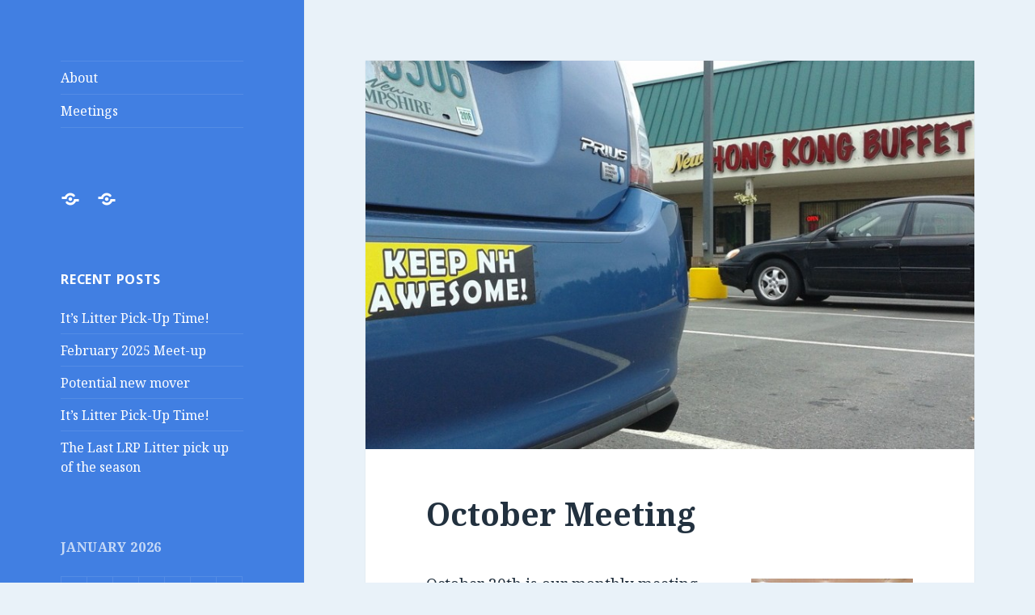

--- FILE ---
content_type: text/html; charset=UTF-8
request_url: https://lakesregionporcupines.com/wp/?p=4239
body_size: 8790
content:
<!DOCTYPE html>
<html lang="en-US" class="no-js">
<head>
	<meta charset="UTF-8">
	<meta name="viewport" content="width=device-width">
	<link rel="profile" href="http://gmpg.org/xfn/11">
	<link rel="pingback" href="https://lakesregionporcupines.com/wp/xmlrpc.php">
	<!--[if lt IE 9]>
	<script src="https://lakesregionporcupines.com/wp/wp-content/themes/twentyfifteen/js/html5.js"></script>
	<![endif]-->
	<script>(function(html){html.className = html.className.replace(/\bno-js\b/,'js')})(document.documentElement);</script>
<title>October Meeting &#8211; Lakes Region Porcupines</title>
<link rel='dns-prefetch' href='//fonts.googleapis.com' />
<link rel='dns-prefetch' href='//s.w.org' />
<link rel="alternate" type="application/rss+xml" title="Lakes Region Porcupines &raquo; Feed" href="https://lakesregionporcupines.com/wp/?feed=rss2" />
<link rel="alternate" type="application/rss+xml" title="Lakes Region Porcupines &raquo; Comments Feed" href="https://lakesregionporcupines.com/wp/?feed=comments-rss2" />
		<script type="text/javascript">
			window._wpemojiSettings = {"baseUrl":"https:\/\/s.w.org\/images\/core\/emoji\/11\/72x72\/","ext":".png","svgUrl":"https:\/\/s.w.org\/images\/core\/emoji\/11\/svg\/","svgExt":".svg","source":{"concatemoji":"https:\/\/lakesregionporcupines.com\/wp\/wp-includes\/js\/wp-emoji-release.min.js?ver=4.9.26"}};
			!function(e,a,t){var n,r,o,i=a.createElement("canvas"),p=i.getContext&&i.getContext("2d");function s(e,t){var a=String.fromCharCode;p.clearRect(0,0,i.width,i.height),p.fillText(a.apply(this,e),0,0);e=i.toDataURL();return p.clearRect(0,0,i.width,i.height),p.fillText(a.apply(this,t),0,0),e===i.toDataURL()}function c(e){var t=a.createElement("script");t.src=e,t.defer=t.type="text/javascript",a.getElementsByTagName("head")[0].appendChild(t)}for(o=Array("flag","emoji"),t.supports={everything:!0,everythingExceptFlag:!0},r=0;r<o.length;r++)t.supports[o[r]]=function(e){if(!p||!p.fillText)return!1;switch(p.textBaseline="top",p.font="600 32px Arial",e){case"flag":return s([55356,56826,55356,56819],[55356,56826,8203,55356,56819])?!1:!s([55356,57332,56128,56423,56128,56418,56128,56421,56128,56430,56128,56423,56128,56447],[55356,57332,8203,56128,56423,8203,56128,56418,8203,56128,56421,8203,56128,56430,8203,56128,56423,8203,56128,56447]);case"emoji":return!s([55358,56760,9792,65039],[55358,56760,8203,9792,65039])}return!1}(o[r]),t.supports.everything=t.supports.everything&&t.supports[o[r]],"flag"!==o[r]&&(t.supports.everythingExceptFlag=t.supports.everythingExceptFlag&&t.supports[o[r]]);t.supports.everythingExceptFlag=t.supports.everythingExceptFlag&&!t.supports.flag,t.DOMReady=!1,t.readyCallback=function(){t.DOMReady=!0},t.supports.everything||(n=function(){t.readyCallback()},a.addEventListener?(a.addEventListener("DOMContentLoaded",n,!1),e.addEventListener("load",n,!1)):(e.attachEvent("onload",n),a.attachEvent("onreadystatechange",function(){"complete"===a.readyState&&t.readyCallback()})),(n=t.source||{}).concatemoji?c(n.concatemoji):n.wpemoji&&n.twemoji&&(c(n.twemoji),c(n.wpemoji)))}(window,document,window._wpemojiSettings);
		</script>
		<style type="text/css">
img.wp-smiley,
img.emoji {
	display: inline !important;
	border: none !important;
	box-shadow: none !important;
	height: 1em !important;
	width: 1em !important;
	margin: 0 .07em !important;
	vertical-align: -0.1em !important;
	background: none !important;
	padding: 0 !important;
}
</style>
<link rel='stylesheet' id='twentyfifteen-fonts-css'  href='https://fonts.googleapis.com/css?family=Noto+Sans%3A400italic%2C700italic%2C400%2C700%7CNoto+Serif%3A400italic%2C700italic%2C400%2C700%7CInconsolata%3A400%2C700&#038;subset=latin%2Clatin-ext' type='text/css' media='all' />
<link rel='stylesheet' id='genericons-css'  href='https://lakesregionporcupines.com/wp/wp-content/themes/twentyfifteen/genericons/genericons.css?ver=3.2' type='text/css' media='all' />
<link rel='stylesheet' id='twentyfifteen-style-css'  href='https://lakesregionporcupines.com/wp/wp-content/themes/twentyfifteen/style.css?ver=4.9.26' type='text/css' media='all' />
<style id='twentyfifteen-style-inline-css' type='text/css'>

			.post-navigation .nav-previous { background-image: url(https://lakesregionporcupines.com/wp/wp-content/uploads/2015/08/NewHongKongAwesome-800x510.jpg); }
			.post-navigation .nav-previous .post-title, .post-navigation .nav-previous a:hover .post-title, .post-navigation .nav-previous .meta-nav { color: #fff; }
			.post-navigation .nav-previous a:before { background-color: rgba(0, 0, 0, 0.4); }
		
			.post-navigation .nav-next { background-image: url(https://lakesregionporcupines.com/wp/wp-content/uploads/2018/10/PorcupinesNorthfield.jpg); border-top: 0; }
			.post-navigation .nav-next .post-title, .post-navigation .nav-next a:hover .post-title, .post-navigation .nav-next .meta-nav { color: #fff; }
			.post-navigation .nav-next a:before { background-color: rgba(0, 0, 0, 0.4); }
		
	/* Color Scheme */

	/* Background Color */
	body {
		background-color: #e9f2f9;
	}

	/* Sidebar Background Color */
	body:before,
	.site-header {
		background-color: #55c3dc;
	}

	/* Box Background Color */
	.post-navigation,
	.pagination,
	.secondary,
	.site-footer,
	.hentry,
	.page-header,
	.page-content,
	.comments-area,
	.widecolumn {
		background-color: #ffffff;
	}

	/* Box Background Color */
	button,
	input[type="button"],
	input[type="reset"],
	input[type="submit"],
	.pagination .prev,
	.pagination .next,
	.widget_calendar tbody a,
	.widget_calendar tbody a:hover,
	.widget_calendar tbody a:focus,
	.page-links a,
	.page-links a:hover,
	.page-links a:focus,
	.sticky-post {
		color: #ffffff;
	}

	/* Main Text Color */
	button,
	input[type="button"],
	input[type="reset"],
	input[type="submit"],
	.pagination .prev,
	.pagination .next,
	.widget_calendar tbody a,
	.page-links a,
	.sticky-post {
		background-color: #22313f;
	}

	/* Main Text Color */
	body,
	blockquote cite,
	blockquote small,
	a,
	.dropdown-toggle:after,
	.image-navigation a:hover,
	.image-navigation a:focus,
	.comment-navigation a:hover,
	.comment-navigation a:focus,
	.widget-title,
	.entry-footer a:hover,
	.entry-footer a:focus,
	.comment-metadata a:hover,
	.comment-metadata a:focus,
	.pingback .edit-link a:hover,
	.pingback .edit-link a:focus,
	.comment-list .reply a:hover,
	.comment-list .reply a:focus,
	.site-info a:hover,
	.site-info a:focus {
		color: #22313f;
	}

	/* Main Text Color */
	.entry-content a,
	.entry-summary a,
	.page-content a,
	.comment-content a,
	.pingback .comment-body > a,
	.author-description a,
	.taxonomy-description a,
	.textwidget a,
	.entry-footer a:hover,
	.comment-metadata a:hover,
	.pingback .edit-link a:hover,
	.comment-list .reply a:hover,
	.site-info a:hover {
		border-color: #22313f;
	}

	/* Secondary Text Color */
	button:hover,
	button:focus,
	input[type="button"]:hover,
	input[type="button"]:focus,
	input[type="reset"]:hover,
	input[type="reset"]:focus,
	input[type="submit"]:hover,
	input[type="submit"]:focus,
	.pagination .prev:hover,
	.pagination .prev:focus,
	.pagination .next:hover,
	.pagination .next:focus,
	.widget_calendar tbody a:hover,
	.widget_calendar tbody a:focus,
	.page-links a:hover,
	.page-links a:focus {
		background-color: #22313f; /* Fallback for IE7 and IE8 */
		background-color: rgba( 34, 49, 63, 0.7);
	}

	/* Secondary Text Color */
	blockquote,
	a:hover,
	a:focus,
	.main-navigation .menu-item-description,
	.post-navigation .meta-nav,
	.post-navigation a:hover .post-title,
	.post-navigation a:focus .post-title,
	.image-navigation,
	.image-navigation a,
	.comment-navigation,
	.comment-navigation a,
	.widget,
	.author-heading,
	.entry-footer,
	.entry-footer a,
	.taxonomy-description,
	.page-links > .page-links-title,
	.entry-caption,
	.comment-author,
	.comment-metadata,
	.comment-metadata a,
	.pingback .edit-link,
	.pingback .edit-link a,
	.post-password-form label,
	.comment-form label,
	.comment-notes,
	.comment-awaiting-moderation,
	.logged-in-as,
	.form-allowed-tags,
	.no-comments,
	.site-info,
	.site-info a,
	.wp-caption-text,
	.gallery-caption,
	.comment-list .reply a,
	.widecolumn label,
	.widecolumn .mu_register label {
		color: #22313f; /* Fallback for IE7 and IE8 */
		color: rgba( 34, 49, 63, 0.7);
	}

	/* Secondary Text Color */
	blockquote,
	.logged-in-as a:hover,
	.comment-author a:hover {
		border-color: #22313f; /* Fallback for IE7 and IE8 */
		border-color: rgba( 34, 49, 63, 0.7);
	}

	/* Border Color */
	hr,
	.dropdown-toggle:hover,
	.dropdown-toggle:focus {
		background-color: #22313f; /* Fallback for IE7 and IE8 */
		background-color: rgba( 34, 49, 63, 0.1);
	}

	/* Border Color */
	pre,
	abbr[title],
	table,
	th,
	td,
	input,
	textarea,
	.main-navigation ul,
	.main-navigation li,
	.post-navigation,
	.post-navigation div + div,
	.pagination,
	.comment-navigation,
	.widget li,
	.widget_categories .children,
	.widget_nav_menu .sub-menu,
	.widget_pages .children,
	.site-header,
	.site-footer,
	.hentry + .hentry,
	.author-info,
	.entry-content .page-links a,
	.page-links > span,
	.page-header,
	.comments-area,
	.comment-list + .comment-respond,
	.comment-list article,
	.comment-list .pingback,
	.comment-list .trackback,
	.comment-list .reply a,
	.no-comments {
		border-color: #22313f; /* Fallback for IE7 and IE8 */
		border-color: rgba( 34, 49, 63, 0.1);
	}

	/* Border Focus Color */
	a:focus,
	button:focus,
	input:focus {
		outline-color: #22313f; /* Fallback for IE7 and IE8 */
		outline-color: rgba( 34, 49, 63, 0.3);
	}

	input:focus,
	textarea:focus {
		border-color: #22313f; /* Fallback for IE7 and IE8 */
		border-color: rgba( 34, 49, 63, 0.3);
	}

	/* Sidebar Link Color */
	.secondary-toggle:before {
		color: #ffffff;
	}

	.site-title a,
	.site-description {
		color: #ffffff;
	}

	/* Sidebar Text Color */
	.site-title a:hover,
	.site-title a:focus {
		color: rgba( 255, 255, 255, 0.7);
	}

	/* Sidebar Border Color */
	.secondary-toggle {
		border-color: #ffffff; /* Fallback for IE7 and IE8 */
		border-color: rgba( 255, 255, 255, 0.1);
	}

	/* Sidebar Border Focus Color */
	.secondary-toggle:hover,
	.secondary-toggle:focus {
		border-color: #ffffff; /* Fallback for IE7 and IE8 */
		border-color: rgba( 255, 255, 255, 0.3);
	}

	.site-title a {
		outline-color: #ffffff; /* Fallback for IE7 and IE8 */
		outline-color: rgba( 255, 255, 255, 0.3);
	}

	/* Meta Background Color */
	.entry-footer {
		background-color: #f1f1f1;
	}

	@media screen and (min-width: 38.75em) {
		/* Main Text Color */
		.page-header {
			border-color: #22313f;
		}
	}

	@media screen and (min-width: 59.6875em) {
		/* Make sure its transparent on desktop */
		.site-header,
		.secondary {
			background-color: transparent;
		}

		/* Sidebar Background Color */
		.widget button,
		.widget input[type="button"],
		.widget input[type="reset"],
		.widget input[type="submit"],
		.widget_calendar tbody a,
		.widget_calendar tbody a:hover,
		.widget_calendar tbody a:focus {
			color: #55c3dc;
		}

		/* Sidebar Link Color */
		.secondary a,
		.dropdown-toggle:after,
		.widget-title,
		.widget blockquote cite,
		.widget blockquote small {
			color: #ffffff;
		}

		.widget button,
		.widget input[type="button"],
		.widget input[type="reset"],
		.widget input[type="submit"],
		.widget_calendar tbody a {
			background-color: #ffffff;
		}

		.textwidget a {
			border-color: #ffffff;
		}

		/* Sidebar Text Color */
		.secondary a:hover,
		.secondary a:focus,
		.main-navigation .menu-item-description,
		.widget,
		.widget blockquote,
		.widget .wp-caption-text,
		.widget .gallery-caption {
			color: rgba( 255, 255, 255, 0.7);
		}

		.widget button:hover,
		.widget button:focus,
		.widget input[type="button"]:hover,
		.widget input[type="button"]:focus,
		.widget input[type="reset"]:hover,
		.widget input[type="reset"]:focus,
		.widget input[type="submit"]:hover,
		.widget input[type="submit"]:focus,
		.widget_calendar tbody a:hover,
		.widget_calendar tbody a:focus {
			background-color: rgba( 255, 255, 255, 0.7);
		}

		.widget blockquote {
			border-color: rgba( 255, 255, 255, 0.7);
		}

		/* Sidebar Border Color */
		.main-navigation ul,
		.main-navigation li,
		.widget input,
		.widget textarea,
		.widget table,
		.widget th,
		.widget td,
		.widget pre,
		.widget li,
		.widget_categories .children,
		.widget_nav_menu .sub-menu,
		.widget_pages .children,
		.widget abbr[title] {
			border-color: rgba( 255, 255, 255, 0.1);
		}

		.dropdown-toggle:hover,
		.dropdown-toggle:focus,
		.widget hr {
			background-color: rgba( 255, 255, 255, 0.1);
		}

		.widget input:focus,
		.widget textarea:focus {
			border-color: rgba( 255, 255, 255, 0.3);
		}

		.sidebar a:focus,
		.dropdown-toggle:focus {
			outline-color: rgba( 255, 255, 255, 0.3);
		}
	}

		/* Custom Header Background Color */
		body:before,
		.site-header {
			background-color: #417fe2;
		}

		@media screen and (min-width: 59.6875em) {
			.site-header,
			.secondary {
				background-color: transparent;
			}

			.widget button,
			.widget input[type="button"],
			.widget input[type="reset"],
			.widget input[type="submit"],
			.widget_calendar tbody a,
			.widget_calendar tbody a:hover,
			.widget_calendar tbody a:focus {
				color: #417fe2;
			}
		}
	
</style>
<!--[if lt IE 9]>
<link rel='stylesheet' id='twentyfifteen-ie-css'  href='https://lakesregionporcupines.com/wp/wp-content/themes/twentyfifteen/css/ie.css?ver=20141010' type='text/css' media='all' />
<![endif]-->
<!--[if lt IE 8]>
<link rel='stylesheet' id='twentyfifteen-ie7-css'  href='https://lakesregionporcupines.com/wp/wp-content/themes/twentyfifteen/css/ie7.css?ver=20141010' type='text/css' media='all' />
<![endif]-->
<script type='text/javascript' src='https://lakesregionporcupines.com/wp/wp-includes/js/jquery/jquery.js?ver=1.12.4'></script>
<script type='text/javascript' src='https://lakesregionporcupines.com/wp/wp-includes/js/jquery/jquery-migrate.min.js?ver=1.4.1'></script>
<link rel='https://api.w.org/' href='https://lakesregionporcupines.com/wp/index.php?rest_route=/' />
<link rel="EditURI" type="application/rsd+xml" title="RSD" href="https://lakesregionporcupines.com/wp/xmlrpc.php?rsd" />
<link rel="wlwmanifest" type="application/wlwmanifest+xml" href="https://lakesregionporcupines.com/wp/wp-includes/wlwmanifest.xml" /> 
<link rel='prev' title='September Meeting' href='https://lakesregionporcupines.com/wp/?p=4174' />
<link rel='next' title='Meet the Candidates' href='https://lakesregionporcupines.com/wp/?p=4244' />
<meta name="generator" content="WordPress 4.9.26" />
<link rel="canonical" href="https://lakesregionporcupines.com/wp/?p=4239" />
<link rel='shortlink' href='https://lakesregionporcupines.com/wp/?p=4239' />
<link rel="alternate" type="application/json+oembed" href="https://lakesregionporcupines.com/wp/index.php?rest_route=%2Foembed%2F1.0%2Fembed&#038;url=https%3A%2F%2Flakesregionporcupines.com%2Fwp%2F%3Fp%3D4239" />
<link rel="alternate" type="text/xml+oembed" href="https://lakesregionporcupines.com/wp/index.php?rest_route=%2Foembed%2F1.0%2Fembed&#038;url=https%3A%2F%2Flakesregionporcupines.com%2Fwp%2F%3Fp%3D4239&#038;format=xml" />
	<style type="text/css" id="twentyfifteen-header-css">
			.site-header {
			padding-top: 14px;
			padding-bottom: 14px;
		}

		.site-branding {
			min-height: 42px;
		}

		@media screen and (min-width: 46.25em) {
			.site-header {
				padding-top: 21px;
				padding-bottom: 21px;
			}
			.site-branding {
				min-height: 56px;
			}
		}
		@media screen and (min-width: 55em) {
			.site-header {
				padding-top: 25px;
				padding-bottom: 25px;
			}
			.site-branding {
				min-height: 62px;
			}
		}
		@media screen and (min-width: 59.6875em) {
			.site-header {
				padding-top: 0;
				padding-bottom: 0;
			}
			.site-branding {
				min-height: 0;
			}
		}
			.site-title,
		.site-description {
			clip: rect(1px, 1px, 1px, 1px);
			position: absolute;
		}
		</style>
	</head>

<body class="post-template-default single single-post postid-4239 single-format-standard">
<div id="page" class="hfeed site">
	<a class="skip-link screen-reader-text" href="#content">Skip to content</a>

	<div id="sidebar" class="sidebar">
		<header id="masthead" class="site-header" role="banner">
			<div class="site-branding">
										<p class="site-title"><a href="https://lakesregionporcupines.com/wp/" rel="home">Lakes Region Porcupines</a></p>
											<p class="site-description">Liberty in the Lakes</p>
									<button class="secondary-toggle">Menu and widgets</button>
			</div><!-- .site-branding -->
		</header><!-- .site-header -->

			<div id="secondary" class="secondary">

					<nav id="site-navigation" class="main-navigation" role="navigation">
				<div class="menu-about-container"><ul id="menu-about" class="nav-menu"><li id="menu-item-13" class="menu-item menu-item-type-post_type menu-item-object-page menu-item-13"><a href="https://lakesregionporcupines.com/wp/?page_id=11">About</a></li>
<li id="menu-item-20" class="menu-item menu-item-type-post_type menu-item-object-page menu-item-20"><a href="https://lakesregionporcupines.com/wp/?page_id=17">Meetings</a></li>
</ul></div>			</nav><!-- .main-navigation -->
		
					<nav id="social-navigation" class="social-navigation" role="navigation">
				<div class="menu-about-container"><ul id="menu-about-1" class="menu"><li class="menu-item menu-item-type-post_type menu-item-object-page menu-item-13"><a href="https://lakesregionporcupines.com/wp/?page_id=11"><span class="screen-reader-text">About</span></a></li>
<li class="menu-item menu-item-type-post_type menu-item-object-page menu-item-20"><a href="https://lakesregionporcupines.com/wp/?page_id=17"><span class="screen-reader-text">Meetings</span></a></li>
</ul></div>			</nav><!-- .social-navigation -->
		
					<div id="widget-area" class="widget-area" role="complementary">
						<aside id="recent-posts-2" class="widget widget_recent_entries">		<h2 class="widget-title">Recent Posts</h2>		<ul>
											<li>
					<a href="https://lakesregionporcupines.com/wp/?p=5153">It&#8217;s Litter Pick-Up Time!</a>
									</li>
											<li>
					<a href="https://lakesregionporcupines.com/wp/?p=5151">February 2025 Meet-up</a>
									</li>
											<li>
					<a href="https://lakesregionporcupines.com/wp/?p=5146">Potential new mover</a>
									</li>
											<li>
					<a href="https://lakesregionporcupines.com/wp/?p=5143">It&#8217;s Litter Pick-Up Time!</a>
									</li>
											<li>
					<a href="https://lakesregionporcupines.com/wp/?p=5138">The Last LRP Litter pick up of the season</a>
									</li>
					</ul>
		</aside><aside id="calendar-3" class="widget widget_calendar"><div id="calendar_wrap" class="calendar_wrap"><table id="wp-calendar">
	<caption>January 2026</caption>
	<thead>
	<tr>
		<th scope="col" title="Monday">M</th>
		<th scope="col" title="Tuesday">T</th>
		<th scope="col" title="Wednesday">W</th>
		<th scope="col" title="Thursday">T</th>
		<th scope="col" title="Friday">F</th>
		<th scope="col" title="Saturday">S</th>
		<th scope="col" title="Sunday">S</th>
	</tr>
	</thead>

	<tfoot>
	<tr>
		<td colspan="3" id="prev"><a href="https://lakesregionporcupines.com/wp/?m=202504">&laquo; Apr</a></td>
		<td class="pad">&nbsp;</td>
		<td colspan="3" id="next" class="pad">&nbsp;</td>
	</tr>
	</tfoot>

	<tbody>
	<tr>
		<td colspan="3" class="pad">&nbsp;</td><td>1</td><td>2</td><td>3</td><td>4</td>
	</tr>
	<tr>
		<td>5</td><td>6</td><td>7</td><td>8</td><td>9</td><td>10</td><td>11</td>
	</tr>
	<tr>
		<td>12</td><td>13</td><td>14</td><td>15</td><td>16</td><td>17</td><td>18</td>
	</tr>
	<tr>
		<td>19</td><td id="today">20</td><td>21</td><td>22</td><td>23</td><td>24</td><td>25</td>
	</tr>
	<tr>
		<td>26</td><td>27</td><td>28</td><td>29</td><td>30</td><td>31</td>
		<td class="pad" colspan="1">&nbsp;</td>
	</tr>
	</tbody>
	</table></div></aside><aside id="meta-2" class="widget widget_meta"><h2 class="widget-title">Meta</h2>			<ul>
						<li><a href="https://lakesregionporcupines.com/wp/wp-login.php">Log in</a></li>
			<li><a href="https://lakesregionporcupines.com/wp/?feed=rss2">Entries <abbr title="Really Simple Syndication">RSS</abbr></a></li>
			<li><a href="https://lakesregionporcupines.com/wp/?feed=comments-rss2">Comments <abbr title="Really Simple Syndication">RSS</abbr></a></li>
			<li><a href="https://wordpress.org/" title="Powered by WordPress, state-of-the-art semantic personal publishing platform.">WordPress.org</a></li>			</ul>
			</aside>			</div><!-- .widget-area -->
		
	</div><!-- .secondary -->

	</div><!-- .sidebar -->

	<div id="content" class="site-content">

	<div id="primary" class="content-area">
		<main id="main" class="site-main" role="main">

		
<article id="post-4239" class="post-4239 post type-post status-publish format-standard has-post-thumbnail hentry category-meetings tag-87 tag-activities tag-belmont-nh tag-calendar tag-litter tag-new-hampshire tag-new-hong-kong">
	
	<div class="post-thumbnail">
		<img width="800" height="510" src="https://lakesregionporcupines.com/wp/wp-content/uploads/2015/08/NewHongKongAwesome-800x510.jpg" class="attachment-post-thumbnail size-post-thumbnail wp-post-image" alt="" />	</div><!-- .post-thumbnail -->

	
	<header class="entry-header">
		<h1 class="entry-title">October Meeting</h1>	</header><!-- .entry-header -->

	<div class="entry-content">
		<p><a href="https://lakesregionporcupines.com/wp/wp-content/uploads/2015/01/img1.jpg" rel="attachment wp-att-18"><img class="wp-image-7 size-full alignright" src="https://lakesregionporcupines.com/wp/wp-content/uploads/2015/01/img1.jpg" alt="dining room" width="200" height="177" />October</a> 20th is our <a href="https://lakesregionporcupines.com/wp/?page_id=17">monthly meeting.</a>  We meet in Belmont at the New Hong Kong Buffet.  We gather in the large room on the left near the buffet. Stop by for lunch with your liberty loving neighbors.  Our meetings are very casual and all those who share the ideals of freedom and personal responsibility are welcome.</p>
<h4>Our Last Litter Pick-up</h4>
<p><a href="https://lakesregionporcupines.com/wp/wp-content/uploads/2018/07/LitterCrewJuly1-2018.jpg"><img class="size-medium wp-image-4058 alignleft" src="https://lakesregionporcupines.com/wp/wp-content/uploads/2018/07/LitterCrewJuly1-2018-300x169.jpg" alt="" width="300" height="169" srcset="https://lakesregionporcupines.com/wp/wp-content/uploads/2018/07/LitterCrewJuly1-2018-300x169.jpg 300w, https://lakesregionporcupines.com/wp/wp-content/uploads/2018/07/LitterCrewJuly1-2018-768x432.jpg 768w, https://lakesregionporcupines.com/wp/wp-content/uploads/2018/07/LitterCrewJuly1-2018.jpg 1000w" sizes="(max-width: 300px) 100vw, 300px" /></a>We&#8217;ll pick our way through all those pretty leaves on October 21.  As usual we&#8217;ll start at <a href="http://www.shootersnh.com/index.html">Shooter’s Tavern</a> at 8:00 for breakfast.  If you want to sleep in you can join us after breakfast around 9:00.  We&#8217;ll have enough bodies to knock it out in an hour or so.</p>
<h4>Elections Are Coming</h4>
<p>We have an election on Nov 6th.  Participate if you like but if you don&#8217;t; the show will go on.  Look for good candidates that will need help at the polls holding signs.  Talk to your neighbors; remind them that taxation is theft.</p>
<h4>Calendar</h4>
<p>If you&#8217;re looking for a lot more liberty connections in New Hampshire check out this <a href="https://www.fsp.org/calendar/">calendar</a> at the Free State Project.</p>
<h4>Lunch</h4>
<p>LLL &#8211; Liberty Lunch in Laconia; with several folks living and working in Laconia, we&#8217;ve had a few lunches on the fly.  We general make arrangements via text messaging.  If you&#8217;d like to get into the text group, shoot me an email <a href="mailto:mike@lakesregionporcupines.com">mike@lakesregionporcupines.com</a> or drop a comment below.</p>
<h4>Connect</h4>
<p>Have you bailed out of Facebook?  You can stay in touch here; subscribe to our <a href="https://lakesregionporcupines.com/wp/?feed=rss2">RSS feed</a> and you&#8217;ll get updates as they happen.  We also have a group on <a href="https://mewe.com/group/5ab51ad9a40f30163324fbee">MEWE</a> (you need to be logged in).  Do you have an alternative social media site that we should check out? Of course, commenting here is the most direct!</p>
	</div><!-- .entry-content -->

	
	<footer class="entry-footer">
		<span class="posted-on"><span class="screen-reader-text">Posted on </span><a href="https://lakesregionporcupines.com/wp/?p=4239" rel="bookmark"><time class="entry-date published updated" datetime="2018-10-11T18:55:11+00:00">October 11, 2018</time></a></span><span class="byline"><span class="author vcard"><span class="screen-reader-text">Author </span><a class="url fn n" href="https://lakesregionporcupines.com/wp/?author=1">Mike</a></span></span><span class="cat-links"><span class="screen-reader-text">Categories </span><a href="https://lakesregionporcupines.com/wp/?cat=2" rel="category">meetings</a></span><span class="tags-links"><span class="screen-reader-text">Tags </span><a href="https://lakesregionporcupines.com/wp/?tag=2018" rel="tag">2018</a>, <a href="https://lakesregionporcupines.com/wp/?tag=activities" rel="tag">activities</a>, <a href="https://lakesregionporcupines.com/wp/?tag=belmont-nh" rel="tag">Belmont NH</a>, <a href="https://lakesregionporcupines.com/wp/?tag=calendar" rel="tag">calendar</a>, <a href="https://lakesregionporcupines.com/wp/?tag=litter" rel="tag">litter</a>, <a href="https://lakesregionporcupines.com/wp/?tag=new-hampshire" rel="tag">New Hampshire</a>, <a href="https://lakesregionporcupines.com/wp/?tag=new-hong-kong" rel="tag">New Hong Kong</a></span>			</footer><!-- .entry-footer -->

</article><!-- #post-## -->

	<nav class="navigation post-navigation" role="navigation">
		<h2 class="screen-reader-text">Post navigation</h2>
		<div class="nav-links"><div class="nav-previous"><a href="https://lakesregionporcupines.com/wp/?p=4174" rel="prev"><span class="meta-nav" aria-hidden="true">Previous</span> <span class="screen-reader-text">Previous post:</span> <span class="post-title">September Meeting</span></a></div><div class="nav-next"><a href="https://lakesregionporcupines.com/wp/?p=4244" rel="next"><span class="meta-nav" aria-hidden="true">Next</span> <span class="screen-reader-text">Next post:</span> <span class="post-title">Meet the Candidates</span></a></div></div>
	</nav>
		</main><!-- .site-main -->
	</div><!-- .content-area -->


	</div><!-- .site-content -->

	<footer id="colophon" class="site-footer" role="contentinfo">
		<div class="site-info">
						<a href="https://wordpress.org/">Proudly powered by WordPress</a>
		</div><!-- .site-info -->
	</footer><!-- .site-footer -->

</div><!-- .site -->

<script type='text/javascript' src='https://lakesregionporcupines.com/wp/wp-content/themes/twentyfifteen/js/skip-link-focus-fix.js?ver=20141010'></script>
<script type='text/javascript'>
/* <![CDATA[ */
var screenReaderText = {"expand":"<span class=\"screen-reader-text\">expand child menu<\/span>","collapse":"<span class=\"screen-reader-text\">collapse child menu<\/span>"};
/* ]]> */
</script>
<script type='text/javascript' src='https://lakesregionporcupines.com/wp/wp-content/themes/twentyfifteen/js/functions.js?ver=20150330'></script>
<script type='text/javascript' src='https://lakesregionporcupines.com/wp/wp-includes/js/wp-embed.min.js?ver=4.9.26'></script>

</body>
</html>
